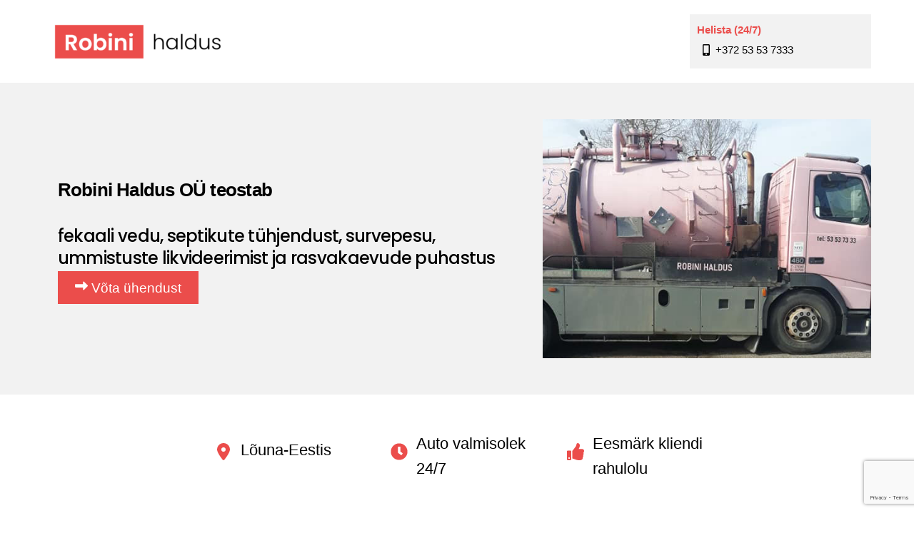

--- FILE ---
content_type: text/html; charset=utf-8
request_url: https://www.google.com/recaptcha/api2/anchor?ar=1&k=6LdTcTcpAAAAAELbpz26DaI14ZOgJzRPJ5WK44m_&co=aHR0cHM6Ly9yb2JpbmloYWxkdXMuZWU6NDQz&hl=en&v=9TiwnJFHeuIw_s0wSd3fiKfN&size=invisible&anchor-ms=20000&execute-ms=30000&cb=wiiddijd9gw4
body_size: 48111
content:
<!DOCTYPE HTML><html dir="ltr" lang="en"><head><meta http-equiv="Content-Type" content="text/html; charset=UTF-8">
<meta http-equiv="X-UA-Compatible" content="IE=edge">
<title>reCAPTCHA</title>
<style type="text/css">
/* cyrillic-ext */
@font-face {
  font-family: 'Roboto';
  font-style: normal;
  font-weight: 400;
  font-stretch: 100%;
  src: url(//fonts.gstatic.com/s/roboto/v48/KFO7CnqEu92Fr1ME7kSn66aGLdTylUAMa3GUBHMdazTgWw.woff2) format('woff2');
  unicode-range: U+0460-052F, U+1C80-1C8A, U+20B4, U+2DE0-2DFF, U+A640-A69F, U+FE2E-FE2F;
}
/* cyrillic */
@font-face {
  font-family: 'Roboto';
  font-style: normal;
  font-weight: 400;
  font-stretch: 100%;
  src: url(//fonts.gstatic.com/s/roboto/v48/KFO7CnqEu92Fr1ME7kSn66aGLdTylUAMa3iUBHMdazTgWw.woff2) format('woff2');
  unicode-range: U+0301, U+0400-045F, U+0490-0491, U+04B0-04B1, U+2116;
}
/* greek-ext */
@font-face {
  font-family: 'Roboto';
  font-style: normal;
  font-weight: 400;
  font-stretch: 100%;
  src: url(//fonts.gstatic.com/s/roboto/v48/KFO7CnqEu92Fr1ME7kSn66aGLdTylUAMa3CUBHMdazTgWw.woff2) format('woff2');
  unicode-range: U+1F00-1FFF;
}
/* greek */
@font-face {
  font-family: 'Roboto';
  font-style: normal;
  font-weight: 400;
  font-stretch: 100%;
  src: url(//fonts.gstatic.com/s/roboto/v48/KFO7CnqEu92Fr1ME7kSn66aGLdTylUAMa3-UBHMdazTgWw.woff2) format('woff2');
  unicode-range: U+0370-0377, U+037A-037F, U+0384-038A, U+038C, U+038E-03A1, U+03A3-03FF;
}
/* math */
@font-face {
  font-family: 'Roboto';
  font-style: normal;
  font-weight: 400;
  font-stretch: 100%;
  src: url(//fonts.gstatic.com/s/roboto/v48/KFO7CnqEu92Fr1ME7kSn66aGLdTylUAMawCUBHMdazTgWw.woff2) format('woff2');
  unicode-range: U+0302-0303, U+0305, U+0307-0308, U+0310, U+0312, U+0315, U+031A, U+0326-0327, U+032C, U+032F-0330, U+0332-0333, U+0338, U+033A, U+0346, U+034D, U+0391-03A1, U+03A3-03A9, U+03B1-03C9, U+03D1, U+03D5-03D6, U+03F0-03F1, U+03F4-03F5, U+2016-2017, U+2034-2038, U+203C, U+2040, U+2043, U+2047, U+2050, U+2057, U+205F, U+2070-2071, U+2074-208E, U+2090-209C, U+20D0-20DC, U+20E1, U+20E5-20EF, U+2100-2112, U+2114-2115, U+2117-2121, U+2123-214F, U+2190, U+2192, U+2194-21AE, U+21B0-21E5, U+21F1-21F2, U+21F4-2211, U+2213-2214, U+2216-22FF, U+2308-230B, U+2310, U+2319, U+231C-2321, U+2336-237A, U+237C, U+2395, U+239B-23B7, U+23D0, U+23DC-23E1, U+2474-2475, U+25AF, U+25B3, U+25B7, U+25BD, U+25C1, U+25CA, U+25CC, U+25FB, U+266D-266F, U+27C0-27FF, U+2900-2AFF, U+2B0E-2B11, U+2B30-2B4C, U+2BFE, U+3030, U+FF5B, U+FF5D, U+1D400-1D7FF, U+1EE00-1EEFF;
}
/* symbols */
@font-face {
  font-family: 'Roboto';
  font-style: normal;
  font-weight: 400;
  font-stretch: 100%;
  src: url(//fonts.gstatic.com/s/roboto/v48/KFO7CnqEu92Fr1ME7kSn66aGLdTylUAMaxKUBHMdazTgWw.woff2) format('woff2');
  unicode-range: U+0001-000C, U+000E-001F, U+007F-009F, U+20DD-20E0, U+20E2-20E4, U+2150-218F, U+2190, U+2192, U+2194-2199, U+21AF, U+21E6-21F0, U+21F3, U+2218-2219, U+2299, U+22C4-22C6, U+2300-243F, U+2440-244A, U+2460-24FF, U+25A0-27BF, U+2800-28FF, U+2921-2922, U+2981, U+29BF, U+29EB, U+2B00-2BFF, U+4DC0-4DFF, U+FFF9-FFFB, U+10140-1018E, U+10190-1019C, U+101A0, U+101D0-101FD, U+102E0-102FB, U+10E60-10E7E, U+1D2C0-1D2D3, U+1D2E0-1D37F, U+1F000-1F0FF, U+1F100-1F1AD, U+1F1E6-1F1FF, U+1F30D-1F30F, U+1F315, U+1F31C, U+1F31E, U+1F320-1F32C, U+1F336, U+1F378, U+1F37D, U+1F382, U+1F393-1F39F, U+1F3A7-1F3A8, U+1F3AC-1F3AF, U+1F3C2, U+1F3C4-1F3C6, U+1F3CA-1F3CE, U+1F3D4-1F3E0, U+1F3ED, U+1F3F1-1F3F3, U+1F3F5-1F3F7, U+1F408, U+1F415, U+1F41F, U+1F426, U+1F43F, U+1F441-1F442, U+1F444, U+1F446-1F449, U+1F44C-1F44E, U+1F453, U+1F46A, U+1F47D, U+1F4A3, U+1F4B0, U+1F4B3, U+1F4B9, U+1F4BB, U+1F4BF, U+1F4C8-1F4CB, U+1F4D6, U+1F4DA, U+1F4DF, U+1F4E3-1F4E6, U+1F4EA-1F4ED, U+1F4F7, U+1F4F9-1F4FB, U+1F4FD-1F4FE, U+1F503, U+1F507-1F50B, U+1F50D, U+1F512-1F513, U+1F53E-1F54A, U+1F54F-1F5FA, U+1F610, U+1F650-1F67F, U+1F687, U+1F68D, U+1F691, U+1F694, U+1F698, U+1F6AD, U+1F6B2, U+1F6B9-1F6BA, U+1F6BC, U+1F6C6-1F6CF, U+1F6D3-1F6D7, U+1F6E0-1F6EA, U+1F6F0-1F6F3, U+1F6F7-1F6FC, U+1F700-1F7FF, U+1F800-1F80B, U+1F810-1F847, U+1F850-1F859, U+1F860-1F887, U+1F890-1F8AD, U+1F8B0-1F8BB, U+1F8C0-1F8C1, U+1F900-1F90B, U+1F93B, U+1F946, U+1F984, U+1F996, U+1F9E9, U+1FA00-1FA6F, U+1FA70-1FA7C, U+1FA80-1FA89, U+1FA8F-1FAC6, U+1FACE-1FADC, U+1FADF-1FAE9, U+1FAF0-1FAF8, U+1FB00-1FBFF;
}
/* vietnamese */
@font-face {
  font-family: 'Roboto';
  font-style: normal;
  font-weight: 400;
  font-stretch: 100%;
  src: url(//fonts.gstatic.com/s/roboto/v48/KFO7CnqEu92Fr1ME7kSn66aGLdTylUAMa3OUBHMdazTgWw.woff2) format('woff2');
  unicode-range: U+0102-0103, U+0110-0111, U+0128-0129, U+0168-0169, U+01A0-01A1, U+01AF-01B0, U+0300-0301, U+0303-0304, U+0308-0309, U+0323, U+0329, U+1EA0-1EF9, U+20AB;
}
/* latin-ext */
@font-face {
  font-family: 'Roboto';
  font-style: normal;
  font-weight: 400;
  font-stretch: 100%;
  src: url(//fonts.gstatic.com/s/roboto/v48/KFO7CnqEu92Fr1ME7kSn66aGLdTylUAMa3KUBHMdazTgWw.woff2) format('woff2');
  unicode-range: U+0100-02BA, U+02BD-02C5, U+02C7-02CC, U+02CE-02D7, U+02DD-02FF, U+0304, U+0308, U+0329, U+1D00-1DBF, U+1E00-1E9F, U+1EF2-1EFF, U+2020, U+20A0-20AB, U+20AD-20C0, U+2113, U+2C60-2C7F, U+A720-A7FF;
}
/* latin */
@font-face {
  font-family: 'Roboto';
  font-style: normal;
  font-weight: 400;
  font-stretch: 100%;
  src: url(//fonts.gstatic.com/s/roboto/v48/KFO7CnqEu92Fr1ME7kSn66aGLdTylUAMa3yUBHMdazQ.woff2) format('woff2');
  unicode-range: U+0000-00FF, U+0131, U+0152-0153, U+02BB-02BC, U+02C6, U+02DA, U+02DC, U+0304, U+0308, U+0329, U+2000-206F, U+20AC, U+2122, U+2191, U+2193, U+2212, U+2215, U+FEFF, U+FFFD;
}
/* cyrillic-ext */
@font-face {
  font-family: 'Roboto';
  font-style: normal;
  font-weight: 500;
  font-stretch: 100%;
  src: url(//fonts.gstatic.com/s/roboto/v48/KFO7CnqEu92Fr1ME7kSn66aGLdTylUAMa3GUBHMdazTgWw.woff2) format('woff2');
  unicode-range: U+0460-052F, U+1C80-1C8A, U+20B4, U+2DE0-2DFF, U+A640-A69F, U+FE2E-FE2F;
}
/* cyrillic */
@font-face {
  font-family: 'Roboto';
  font-style: normal;
  font-weight: 500;
  font-stretch: 100%;
  src: url(//fonts.gstatic.com/s/roboto/v48/KFO7CnqEu92Fr1ME7kSn66aGLdTylUAMa3iUBHMdazTgWw.woff2) format('woff2');
  unicode-range: U+0301, U+0400-045F, U+0490-0491, U+04B0-04B1, U+2116;
}
/* greek-ext */
@font-face {
  font-family: 'Roboto';
  font-style: normal;
  font-weight: 500;
  font-stretch: 100%;
  src: url(//fonts.gstatic.com/s/roboto/v48/KFO7CnqEu92Fr1ME7kSn66aGLdTylUAMa3CUBHMdazTgWw.woff2) format('woff2');
  unicode-range: U+1F00-1FFF;
}
/* greek */
@font-face {
  font-family: 'Roboto';
  font-style: normal;
  font-weight: 500;
  font-stretch: 100%;
  src: url(//fonts.gstatic.com/s/roboto/v48/KFO7CnqEu92Fr1ME7kSn66aGLdTylUAMa3-UBHMdazTgWw.woff2) format('woff2');
  unicode-range: U+0370-0377, U+037A-037F, U+0384-038A, U+038C, U+038E-03A1, U+03A3-03FF;
}
/* math */
@font-face {
  font-family: 'Roboto';
  font-style: normal;
  font-weight: 500;
  font-stretch: 100%;
  src: url(//fonts.gstatic.com/s/roboto/v48/KFO7CnqEu92Fr1ME7kSn66aGLdTylUAMawCUBHMdazTgWw.woff2) format('woff2');
  unicode-range: U+0302-0303, U+0305, U+0307-0308, U+0310, U+0312, U+0315, U+031A, U+0326-0327, U+032C, U+032F-0330, U+0332-0333, U+0338, U+033A, U+0346, U+034D, U+0391-03A1, U+03A3-03A9, U+03B1-03C9, U+03D1, U+03D5-03D6, U+03F0-03F1, U+03F4-03F5, U+2016-2017, U+2034-2038, U+203C, U+2040, U+2043, U+2047, U+2050, U+2057, U+205F, U+2070-2071, U+2074-208E, U+2090-209C, U+20D0-20DC, U+20E1, U+20E5-20EF, U+2100-2112, U+2114-2115, U+2117-2121, U+2123-214F, U+2190, U+2192, U+2194-21AE, U+21B0-21E5, U+21F1-21F2, U+21F4-2211, U+2213-2214, U+2216-22FF, U+2308-230B, U+2310, U+2319, U+231C-2321, U+2336-237A, U+237C, U+2395, U+239B-23B7, U+23D0, U+23DC-23E1, U+2474-2475, U+25AF, U+25B3, U+25B7, U+25BD, U+25C1, U+25CA, U+25CC, U+25FB, U+266D-266F, U+27C0-27FF, U+2900-2AFF, U+2B0E-2B11, U+2B30-2B4C, U+2BFE, U+3030, U+FF5B, U+FF5D, U+1D400-1D7FF, U+1EE00-1EEFF;
}
/* symbols */
@font-face {
  font-family: 'Roboto';
  font-style: normal;
  font-weight: 500;
  font-stretch: 100%;
  src: url(//fonts.gstatic.com/s/roboto/v48/KFO7CnqEu92Fr1ME7kSn66aGLdTylUAMaxKUBHMdazTgWw.woff2) format('woff2');
  unicode-range: U+0001-000C, U+000E-001F, U+007F-009F, U+20DD-20E0, U+20E2-20E4, U+2150-218F, U+2190, U+2192, U+2194-2199, U+21AF, U+21E6-21F0, U+21F3, U+2218-2219, U+2299, U+22C4-22C6, U+2300-243F, U+2440-244A, U+2460-24FF, U+25A0-27BF, U+2800-28FF, U+2921-2922, U+2981, U+29BF, U+29EB, U+2B00-2BFF, U+4DC0-4DFF, U+FFF9-FFFB, U+10140-1018E, U+10190-1019C, U+101A0, U+101D0-101FD, U+102E0-102FB, U+10E60-10E7E, U+1D2C0-1D2D3, U+1D2E0-1D37F, U+1F000-1F0FF, U+1F100-1F1AD, U+1F1E6-1F1FF, U+1F30D-1F30F, U+1F315, U+1F31C, U+1F31E, U+1F320-1F32C, U+1F336, U+1F378, U+1F37D, U+1F382, U+1F393-1F39F, U+1F3A7-1F3A8, U+1F3AC-1F3AF, U+1F3C2, U+1F3C4-1F3C6, U+1F3CA-1F3CE, U+1F3D4-1F3E0, U+1F3ED, U+1F3F1-1F3F3, U+1F3F5-1F3F7, U+1F408, U+1F415, U+1F41F, U+1F426, U+1F43F, U+1F441-1F442, U+1F444, U+1F446-1F449, U+1F44C-1F44E, U+1F453, U+1F46A, U+1F47D, U+1F4A3, U+1F4B0, U+1F4B3, U+1F4B9, U+1F4BB, U+1F4BF, U+1F4C8-1F4CB, U+1F4D6, U+1F4DA, U+1F4DF, U+1F4E3-1F4E6, U+1F4EA-1F4ED, U+1F4F7, U+1F4F9-1F4FB, U+1F4FD-1F4FE, U+1F503, U+1F507-1F50B, U+1F50D, U+1F512-1F513, U+1F53E-1F54A, U+1F54F-1F5FA, U+1F610, U+1F650-1F67F, U+1F687, U+1F68D, U+1F691, U+1F694, U+1F698, U+1F6AD, U+1F6B2, U+1F6B9-1F6BA, U+1F6BC, U+1F6C6-1F6CF, U+1F6D3-1F6D7, U+1F6E0-1F6EA, U+1F6F0-1F6F3, U+1F6F7-1F6FC, U+1F700-1F7FF, U+1F800-1F80B, U+1F810-1F847, U+1F850-1F859, U+1F860-1F887, U+1F890-1F8AD, U+1F8B0-1F8BB, U+1F8C0-1F8C1, U+1F900-1F90B, U+1F93B, U+1F946, U+1F984, U+1F996, U+1F9E9, U+1FA00-1FA6F, U+1FA70-1FA7C, U+1FA80-1FA89, U+1FA8F-1FAC6, U+1FACE-1FADC, U+1FADF-1FAE9, U+1FAF0-1FAF8, U+1FB00-1FBFF;
}
/* vietnamese */
@font-face {
  font-family: 'Roboto';
  font-style: normal;
  font-weight: 500;
  font-stretch: 100%;
  src: url(//fonts.gstatic.com/s/roboto/v48/KFO7CnqEu92Fr1ME7kSn66aGLdTylUAMa3OUBHMdazTgWw.woff2) format('woff2');
  unicode-range: U+0102-0103, U+0110-0111, U+0128-0129, U+0168-0169, U+01A0-01A1, U+01AF-01B0, U+0300-0301, U+0303-0304, U+0308-0309, U+0323, U+0329, U+1EA0-1EF9, U+20AB;
}
/* latin-ext */
@font-face {
  font-family: 'Roboto';
  font-style: normal;
  font-weight: 500;
  font-stretch: 100%;
  src: url(//fonts.gstatic.com/s/roboto/v48/KFO7CnqEu92Fr1ME7kSn66aGLdTylUAMa3KUBHMdazTgWw.woff2) format('woff2');
  unicode-range: U+0100-02BA, U+02BD-02C5, U+02C7-02CC, U+02CE-02D7, U+02DD-02FF, U+0304, U+0308, U+0329, U+1D00-1DBF, U+1E00-1E9F, U+1EF2-1EFF, U+2020, U+20A0-20AB, U+20AD-20C0, U+2113, U+2C60-2C7F, U+A720-A7FF;
}
/* latin */
@font-face {
  font-family: 'Roboto';
  font-style: normal;
  font-weight: 500;
  font-stretch: 100%;
  src: url(//fonts.gstatic.com/s/roboto/v48/KFO7CnqEu92Fr1ME7kSn66aGLdTylUAMa3yUBHMdazQ.woff2) format('woff2');
  unicode-range: U+0000-00FF, U+0131, U+0152-0153, U+02BB-02BC, U+02C6, U+02DA, U+02DC, U+0304, U+0308, U+0329, U+2000-206F, U+20AC, U+2122, U+2191, U+2193, U+2212, U+2215, U+FEFF, U+FFFD;
}
/* cyrillic-ext */
@font-face {
  font-family: 'Roboto';
  font-style: normal;
  font-weight: 900;
  font-stretch: 100%;
  src: url(//fonts.gstatic.com/s/roboto/v48/KFO7CnqEu92Fr1ME7kSn66aGLdTylUAMa3GUBHMdazTgWw.woff2) format('woff2');
  unicode-range: U+0460-052F, U+1C80-1C8A, U+20B4, U+2DE0-2DFF, U+A640-A69F, U+FE2E-FE2F;
}
/* cyrillic */
@font-face {
  font-family: 'Roboto';
  font-style: normal;
  font-weight: 900;
  font-stretch: 100%;
  src: url(//fonts.gstatic.com/s/roboto/v48/KFO7CnqEu92Fr1ME7kSn66aGLdTylUAMa3iUBHMdazTgWw.woff2) format('woff2');
  unicode-range: U+0301, U+0400-045F, U+0490-0491, U+04B0-04B1, U+2116;
}
/* greek-ext */
@font-face {
  font-family: 'Roboto';
  font-style: normal;
  font-weight: 900;
  font-stretch: 100%;
  src: url(//fonts.gstatic.com/s/roboto/v48/KFO7CnqEu92Fr1ME7kSn66aGLdTylUAMa3CUBHMdazTgWw.woff2) format('woff2');
  unicode-range: U+1F00-1FFF;
}
/* greek */
@font-face {
  font-family: 'Roboto';
  font-style: normal;
  font-weight: 900;
  font-stretch: 100%;
  src: url(//fonts.gstatic.com/s/roboto/v48/KFO7CnqEu92Fr1ME7kSn66aGLdTylUAMa3-UBHMdazTgWw.woff2) format('woff2');
  unicode-range: U+0370-0377, U+037A-037F, U+0384-038A, U+038C, U+038E-03A1, U+03A3-03FF;
}
/* math */
@font-face {
  font-family: 'Roboto';
  font-style: normal;
  font-weight: 900;
  font-stretch: 100%;
  src: url(//fonts.gstatic.com/s/roboto/v48/KFO7CnqEu92Fr1ME7kSn66aGLdTylUAMawCUBHMdazTgWw.woff2) format('woff2');
  unicode-range: U+0302-0303, U+0305, U+0307-0308, U+0310, U+0312, U+0315, U+031A, U+0326-0327, U+032C, U+032F-0330, U+0332-0333, U+0338, U+033A, U+0346, U+034D, U+0391-03A1, U+03A3-03A9, U+03B1-03C9, U+03D1, U+03D5-03D6, U+03F0-03F1, U+03F4-03F5, U+2016-2017, U+2034-2038, U+203C, U+2040, U+2043, U+2047, U+2050, U+2057, U+205F, U+2070-2071, U+2074-208E, U+2090-209C, U+20D0-20DC, U+20E1, U+20E5-20EF, U+2100-2112, U+2114-2115, U+2117-2121, U+2123-214F, U+2190, U+2192, U+2194-21AE, U+21B0-21E5, U+21F1-21F2, U+21F4-2211, U+2213-2214, U+2216-22FF, U+2308-230B, U+2310, U+2319, U+231C-2321, U+2336-237A, U+237C, U+2395, U+239B-23B7, U+23D0, U+23DC-23E1, U+2474-2475, U+25AF, U+25B3, U+25B7, U+25BD, U+25C1, U+25CA, U+25CC, U+25FB, U+266D-266F, U+27C0-27FF, U+2900-2AFF, U+2B0E-2B11, U+2B30-2B4C, U+2BFE, U+3030, U+FF5B, U+FF5D, U+1D400-1D7FF, U+1EE00-1EEFF;
}
/* symbols */
@font-face {
  font-family: 'Roboto';
  font-style: normal;
  font-weight: 900;
  font-stretch: 100%;
  src: url(//fonts.gstatic.com/s/roboto/v48/KFO7CnqEu92Fr1ME7kSn66aGLdTylUAMaxKUBHMdazTgWw.woff2) format('woff2');
  unicode-range: U+0001-000C, U+000E-001F, U+007F-009F, U+20DD-20E0, U+20E2-20E4, U+2150-218F, U+2190, U+2192, U+2194-2199, U+21AF, U+21E6-21F0, U+21F3, U+2218-2219, U+2299, U+22C4-22C6, U+2300-243F, U+2440-244A, U+2460-24FF, U+25A0-27BF, U+2800-28FF, U+2921-2922, U+2981, U+29BF, U+29EB, U+2B00-2BFF, U+4DC0-4DFF, U+FFF9-FFFB, U+10140-1018E, U+10190-1019C, U+101A0, U+101D0-101FD, U+102E0-102FB, U+10E60-10E7E, U+1D2C0-1D2D3, U+1D2E0-1D37F, U+1F000-1F0FF, U+1F100-1F1AD, U+1F1E6-1F1FF, U+1F30D-1F30F, U+1F315, U+1F31C, U+1F31E, U+1F320-1F32C, U+1F336, U+1F378, U+1F37D, U+1F382, U+1F393-1F39F, U+1F3A7-1F3A8, U+1F3AC-1F3AF, U+1F3C2, U+1F3C4-1F3C6, U+1F3CA-1F3CE, U+1F3D4-1F3E0, U+1F3ED, U+1F3F1-1F3F3, U+1F3F5-1F3F7, U+1F408, U+1F415, U+1F41F, U+1F426, U+1F43F, U+1F441-1F442, U+1F444, U+1F446-1F449, U+1F44C-1F44E, U+1F453, U+1F46A, U+1F47D, U+1F4A3, U+1F4B0, U+1F4B3, U+1F4B9, U+1F4BB, U+1F4BF, U+1F4C8-1F4CB, U+1F4D6, U+1F4DA, U+1F4DF, U+1F4E3-1F4E6, U+1F4EA-1F4ED, U+1F4F7, U+1F4F9-1F4FB, U+1F4FD-1F4FE, U+1F503, U+1F507-1F50B, U+1F50D, U+1F512-1F513, U+1F53E-1F54A, U+1F54F-1F5FA, U+1F610, U+1F650-1F67F, U+1F687, U+1F68D, U+1F691, U+1F694, U+1F698, U+1F6AD, U+1F6B2, U+1F6B9-1F6BA, U+1F6BC, U+1F6C6-1F6CF, U+1F6D3-1F6D7, U+1F6E0-1F6EA, U+1F6F0-1F6F3, U+1F6F7-1F6FC, U+1F700-1F7FF, U+1F800-1F80B, U+1F810-1F847, U+1F850-1F859, U+1F860-1F887, U+1F890-1F8AD, U+1F8B0-1F8BB, U+1F8C0-1F8C1, U+1F900-1F90B, U+1F93B, U+1F946, U+1F984, U+1F996, U+1F9E9, U+1FA00-1FA6F, U+1FA70-1FA7C, U+1FA80-1FA89, U+1FA8F-1FAC6, U+1FACE-1FADC, U+1FADF-1FAE9, U+1FAF0-1FAF8, U+1FB00-1FBFF;
}
/* vietnamese */
@font-face {
  font-family: 'Roboto';
  font-style: normal;
  font-weight: 900;
  font-stretch: 100%;
  src: url(//fonts.gstatic.com/s/roboto/v48/KFO7CnqEu92Fr1ME7kSn66aGLdTylUAMa3OUBHMdazTgWw.woff2) format('woff2');
  unicode-range: U+0102-0103, U+0110-0111, U+0128-0129, U+0168-0169, U+01A0-01A1, U+01AF-01B0, U+0300-0301, U+0303-0304, U+0308-0309, U+0323, U+0329, U+1EA0-1EF9, U+20AB;
}
/* latin-ext */
@font-face {
  font-family: 'Roboto';
  font-style: normal;
  font-weight: 900;
  font-stretch: 100%;
  src: url(//fonts.gstatic.com/s/roboto/v48/KFO7CnqEu92Fr1ME7kSn66aGLdTylUAMa3KUBHMdazTgWw.woff2) format('woff2');
  unicode-range: U+0100-02BA, U+02BD-02C5, U+02C7-02CC, U+02CE-02D7, U+02DD-02FF, U+0304, U+0308, U+0329, U+1D00-1DBF, U+1E00-1E9F, U+1EF2-1EFF, U+2020, U+20A0-20AB, U+20AD-20C0, U+2113, U+2C60-2C7F, U+A720-A7FF;
}
/* latin */
@font-face {
  font-family: 'Roboto';
  font-style: normal;
  font-weight: 900;
  font-stretch: 100%;
  src: url(//fonts.gstatic.com/s/roboto/v48/KFO7CnqEu92Fr1ME7kSn66aGLdTylUAMa3yUBHMdazQ.woff2) format('woff2');
  unicode-range: U+0000-00FF, U+0131, U+0152-0153, U+02BB-02BC, U+02C6, U+02DA, U+02DC, U+0304, U+0308, U+0329, U+2000-206F, U+20AC, U+2122, U+2191, U+2193, U+2212, U+2215, U+FEFF, U+FFFD;
}

</style>
<link rel="stylesheet" type="text/css" href="https://www.gstatic.com/recaptcha/releases/9TiwnJFHeuIw_s0wSd3fiKfN/styles__ltr.css">
<script nonce="_mXQFmAWDiHWxYT6rW2k4Q" type="text/javascript">window['__recaptcha_api'] = 'https://www.google.com/recaptcha/api2/';</script>
<script type="text/javascript" src="https://www.gstatic.com/recaptcha/releases/9TiwnJFHeuIw_s0wSd3fiKfN/recaptcha__en.js" nonce="_mXQFmAWDiHWxYT6rW2k4Q">
      
    </script></head>
<body><div id="rc-anchor-alert" class="rc-anchor-alert"></div>
<input type="hidden" id="recaptcha-token" value="[base64]">
<script type="text/javascript" nonce="_mXQFmAWDiHWxYT6rW2k4Q">
      recaptcha.anchor.Main.init("[\x22ainput\x22,[\x22bgdata\x22,\x22\x22,\[base64]/[base64]/[base64]/KE4oMTI0LHYsdi5HKSxMWihsLHYpKTpOKDEyNCx2LGwpLFYpLHYpLFQpKSxGKDE3MSx2KX0scjc9ZnVuY3Rpb24obCl7cmV0dXJuIGx9LEM9ZnVuY3Rpb24obCxWLHYpe04odixsLFYpLFZbYWtdPTI3OTZ9LG49ZnVuY3Rpb24obCxWKXtWLlg9KChWLlg/[base64]/[base64]/[base64]/[base64]/[base64]/[base64]/[base64]/[base64]/[base64]/[base64]/[base64]\\u003d\x22,\[base64]\\u003d\\u003d\x22,\x22wobDisKvw6QAw7vCm8KRWsOnScOjAsOCDzwYwpgHw7VyLcOBwosTXBvDjMKcLsKOaTTChcO8wpzDtArCrcK4w7ATwoo0wqEow4bCsxo7PsKpS31iDsK0w7xqESg/woPCiynCiSVBw5rDsFfDvXTCglNVw5kBwrzDs11FNm7Dq1fCgcK5w4lxw6NlOsKOw5TDl03Dv8ONwo9Vw5fDk8Orw4vCjj7DvsKNw78ERcOXfDPCo8OEw4dnYlxZw5gLQMOLwp7CqEXDu8OMw5PCtDzCpMO0fFLDsWDCni/CqxpVFMKJacKXWsKUXMK+w7J0QsKMX1Fuwo5oI8KOw6bDigkMFEtheXosw5TDsMK8w5YueMOXPg8aSAxgcsKKGUtSJS9dBQBRwpQ+T8ONw7cgwp/CpcONwqxbTz5FHcKew5h1wpTDpcO2TcOPU8Olw5/Cr8KdP1gNwpnCp8KCBcKKd8KqwpXCiMOaw4pcc2swTsOyRRt7L0Qjw4fCoMKreHhTVnNCIcK9wpxGw7l8w5YIwpw/[base64]/RcK3w4AjwoRcwojCvMKBGmtJISZzwoPDhMKxw5YcwobCikjCgBERKFrCisKmXgDDt8KtBlzDu8K4e0vDkQ3DjsOWBRnClxnDpMK3wq1ufMOZPE9pw4N3wovCjcKRw5x2Czocw6HDrsKwGcOVwprDr8Ocw7t3wpYFLRRPGB/DjsKYZXjDj8O7wqLCmGrCmwPCuMKiAcKrw5FWwpTCk2h7DgYWw7zCpQnDmMKkw5jCtnQCwrwhw6FKVMO8wpbDvMO4I8Kjwp1cw6Viw5AFV1d0OSfCjl7DoGLDt8O1J8KvGSYFw4h3OMOhWxdVw4PDo8KESFHCk8KXF11/VsKSd8OYKkHDiUkIw4hPCGzDhycOCWTCncKMDMOVw7jDnEsgw78Cw4EcwoPDtyMLwrnDsMO7w7BOwrrDs8KQw48vSMOMwqDDgiEXU8KsLMOrOikPw7JUfyHDlcKJWMKPw7Mla8KTVUfDn1DCpcK0wp/CgcKwwpt1PMKidcKfwpDDusKXw4l+w5PDgBbCtcKswpIGUityPA4HwqzCkcKZZcO/WsKxNRHCqTzCpsK7w5wVwps5H8OsWyRbw7nChMKgUmhKUyPClcKbK0PDh0BwWcOgEsKMfxstwqTDpcOfwrnDqCccVMOAw5/CnsKcw5wmw4xkw55LwqHDg8O2WsO8NMOjwqdPwqsaOMKcFkAvw5DCmBM5wq/CgBolwp3Dsk3CkHMaw5jCv8O/wrt8EQHDvMOkwoUHG8O3VcK8w74eH8KaOhIscUXDkcKla8OoEsOPGSZ1c8K8FcK0THZWBDfCtcOkw79YbMOsbHImNEJ7w57CncOvBUfCgwLDuwPDtAnCmcO2wqoaI8Ozwq/[base64]/[base64]/[base64]/DgFBRw4fCiAMUw5HDnsKEw7zDoBvCjcO6w6tiwrbDq1jCh8K7BT4Pw7DDpg3DjsKsUMKmYcOGFxzCmUBHTsK4TMOJPRbCkcOgw4FEFVTDiGgQV8KXwr7DjMKxD8OGEsOGC8Kcw4DCjW/DpDzDk8KgUsKnwqRFwrHDtDhdW1XDjxvCmlB5aXlIwqrDv3HCs8OJPj/Cs8KFbsK3Q8KKV0nCs8KmwqTDi8KgJSzCqknDllc4w6jCj8Kqw5bCtcKRwqxWQy7CgMKQwp1bDMOhwr/DpBzDpsOLwrrDgWRhYcOuwqMFCMKowojCuFJnNnrDmXASw5LDssKywoMgdDzCsA9Qw4TCkVgvHW3DjkxoS8OBwodrI8OJRRJfw63CusKQw4XDi8OHw5PDg3rCisOXwozCkxHDocOzw5zDncKww4VWSyLDisKOwqLDgMKYOkpkHG/DlsOYw48bccOafMO+w7drScKIw7VZwrLCisOSw7rDh8KewrfCg1jDjDzDtATDgsOjdsKUb8OpK8OwwrfDmcOVCFjCqWVLwrc4wo4xw7TCk8K/woVawqbCs18ycWYNw6Yqw4bDtgvDpXJ1wprClj1eE1/DqE1QwoHCjRDDtsK2HEt5NcODw4PCl8K+w7IbOMKlw6jCtT/DoiPDuEdgw5tAaVJ4wppqwrM1w5UsF8KrYD7Dg8OZRTzDlynCnADDocKmYCU9w7zCgcO2ShLDs8KpbsKwwoQ2XcOYw483aztTVxdGwq3Dp8O3W8KJwrnDlsOgXcKdw7QOB8OfD1LCj0rDnEjCusK0wrzChTIawq9bNcKSLMKoPMKdGsObfynDm8OzwphlEgzDjz55w7/CrBt7w5FvUHhUw7QGwoZdwq/[base64]/MgbDo8KoD8KvTcKsI2zCpcONwq3DqXM+aH7DlcKUfcKPwpUAfG3DslRPw4LCpBDDtiLDk8KPYcKVRFbDsBXCgjvDhsOvw4jCg8OJwqHCrgUvwpDCqsK1cMOcwot5YMK6eMKTw68PGcKMwqdiYMK/w7LCkS8VJxvCtsOFbjV2w7JWw4HCjMK8PMKMwrNpw4fCucOlI3UtIsKAJsOGwofCuF/CpcKMw7HCssO3Z8O9wozDg8K8HyfCucKfKsONwoxdFhIEHsOSw5N9P8O7wo3CoAvDgsKQXlbDm3PDucKiBMKyw6TDucK3w4ocw5Mgw60uw4cUwpXDmmcWw7DDgcOCZGVJw51vwoJgw68ow74GI8KGwpjCo2B0H8KLBsO/[base64]/wo7CgFcdw7DChG9ACsKyZy3CisKHw63DjcK/XF4yTMKIfyvDqj1xwp/DgsKUb8Obwo/Dpx3Cv0/[base64]/ChcONc8K/XcK+w7MrWgPDv0AfdcOjw6FTw6HCtcOHEMK7wqrDgntYeUbDoMKBw7TCmRfDn8OjS8OJNMOFaW/Dr8Ozwq7DgMOSw5jDjMKILirDgTZ9wrwiUcOiPsO0alzCoDEnYywMwpnCv3IqSDVKeMKJI8KMwrk5wp5Je8KtIhDDtETDrcK4QHXDnB5LMsKpwr3CgVLDlcKvwrljdzvCpsORwp7DlnwCw7/DqHDDoMO9w7TClAXDh0rDsMKvw71eJcOEPsKdw4BtHFbDhUgxN8KowrUowr/DgnvDjh3DgsOxw4bCiW/ClsKgw57Dh8KoTjxnCsKYwrLCn8O5UjDCnEnDpMKne1/CncKHeMOcwp7Dv3vDnsOUw6/Cogxkw6caw7vCiMK6wrjCq3BNJDTDi0DDiMKmPcOXNQVaMjc0dMKqwqhVwqHCr3QMw4hTwoBmGnFRwqAFMAPCo0LDmiduwqtJw5DDvsK8Z8KfAhxKwpbDqcKXGyRiw7sEw6ZaJAnDucOlw7MsbcOBwqHDtTxgF8OEwo/Du0lxwr1sDMOkUXTCl3nClsOvw5kZw5/DssK+wqnCkcOkd2zDrMKywq4ZGsOsw6HDtC0hwr4sFR1/wopkw5fCn8OQdgBlw4Byw77CnsK/G8KHwo9lw5F5XsK3wqwHw4DDrhxdOStawpMkw7nDhcK4wqjClkx3wrFHw6nDqE3CvcOdwrc2d8OiORPCo2kuUn/Dv8OXJMK0w7lhWnHDkTgIcMOrw6rCucKLw5nCgcK1wofCpMOfBhzCpsKNWcKwworChAdnLcO2w4rCgcKPw77CoUvCpcOAPgRSbsOlP8KEUH11UMOqeRnCjcKgUQEnw7hcZGkkw5zDmsOyw4TCscKfSTkcw6Etwphgw7/DlS1ywq06wqjCusOTecKow5XCkUPCvMKxFzEjVsKlw5fCj1YIRxrCh2bDkWEXwozDhcKfeRTDpxg3F8OrwqPDvG/[base64]/[base64]/wq/[base64]/[base64]/ChBc4wpJ3w73Cp8KDwqhFS1PCnmB8w5FbwprDssKgeHAxwqrCkkgaGwlQw5jDgsKhM8Osw43Cp8OAw6nDqMK/woIGwpxNM1okQMOOwrzCogAjw7nCt8K4e8KvwpnDjcKCwojCscOTwrHDp8O2wpbClyDCj3TDrsK4w5x/QMOew4UjayTCjhE5Nk7DscOva8OJb8Ojw5LClBFIacOscTfDmMOvRMOcwqs0wqF0wowkJcKPw5sMRMOPVGh6w6h4wqbDpnvDsxwrFVfCuUPDk29Xw6Q/wq3CimQ6wqLDi8KqwoUCEhrDinXDrMOyD3rDj8OXwoQrP8OcwrrDoiYhw500wrzCq8Olw6gbw4RheUjCsBAgw6VGwpjDrMKACn3CjkELGHzDvcOrwqAsw7nDggXDlMO1w6vCpMKGJwMQwq1Bw6czH8O/UMKqw6XCiMOYwpDCvcO4w6cMcG3CuFcVKnJmw4BmAMK1wqBIw6piwqfDosOuQsO5Bi7Csn3DgGTCgMOMaUw8w7vChsOldU7DmHM+w6/Dq8KXw5zDkQo1w6M3XV7Cj8O9w4REwp9Ww5kgwoLCqGjDhcOZJXvDhUwLRwPCjcKuwqrCjcKiXghPw4rDjsKuw6BCw7xAw6tZYWTDjkfDuMOTwovDiMKmwqsdw67DgxjCvyxZwqbCgcKpBxxAwppFw4DCq0wzKsOoXcOvdsONbsOkwqjDrXnDqsOtw5/DqFQSPMKMJMO5EHbDlARSfsKeS8KOwrjDgGQmSyTDj8Kvwo/DrMK2wpwyJAPDiifCqnMnB3JLwocPGMOdwq/Dl8KUwpjCkMOiw6DCssKdF8KMw7YyAsKAIlM+YkLDpcOlw5o+wqAowo41R8OMwrHDjEtkwo89e1l8wpppwoViLsKGRsOAw67Cl8Ohw79Rw7zCrsO+wrrDlsO7HTDDsC3CqA1tLxBUPGvCg8O4b8KYU8KkAsObMcOof8KjAMObw6vDsQYCY8KZVUMIwqLClR/[base64]/w5vCihobw4JUwrbDsyhqw7V+wrLDqDbDmkTCtsOzw4vCn8KIacOawqnDilA/wrknwqB4wpJMYcOrw7FmMGUpJwTDkWfCkcOHw5bCmQPDnMK/[base64]/Dq1zChcKfwrzDrMK3QGfCrMKYwp4QwqvCjcO8w6sKe8K1UcO2wrzCj8O7wpp5w50ZDcKdwpjCrcKAKcKww7duMMK9wp5JXjXDsznCtMORSMOJNcOLwq7DjkMBYsO6DMO7wp1QwoNmw4VQwoBkIsOvJU/CsV9jw5sdHGRlFUfCicKswpcTa8OHw6vDq8OUw6lmWDkEO8Ojw6xOwoVbLwwpQV3DhsKZGnrDscOiw7EtMx3CkcKbwqzDu23Dv0PDo8OcWE/[base64]/CoMK5w4gGw6MkwowxMMOvwrJ/wp4/w4nCjVxUC8O2w74kw5p/wr7CoEtvL3DCs8KvchNKw4HCt8ORwojCiG3DgcOBL3whOklowowkwoDDgjPCm2xKwp5He1LCq8K5R8OmJMKkwpTCrcKxwqXChSXDtGQKw6TDgMKVw7hSRcK9HnDChcOAX1DDlzlzw7R0wr51DCvDpiplwqDCu8Opwqduw5N5wqPDsH8yXMKYwp5/wp18wrJjb3fCjVXDkTxBw73Co8Kzw6zCojsmwoxzcCvCkxTCm8OOQsOawqXDsArCvMOkwr8lwp0RwrRiVVvCu1UjCMOKwpUdUUTDtsKgwrtRw7AsIcO3dcK/JAJPwrETw7hPw6VXw4pSw5Mcw7DDsMKUTsOYdcOwwrdJY8KLYsK9wrBfwqXCoMOuw5jDo0bDncK8aQw+LcKvw47Dk8KCBMOaw6/DjAQ2w6RTw51mwp3CpmHDj8OSe8OVQcK+ccObDsOFEsOdw6LCrXLDo8KQw4PCu0/ChGLCjQrCsjfDksO1wo9PNMOhEcKTO8Kjw4N0w6dzw4EKw4Rxw5M6woooKHFeE8K0w6cIw4DCgSQcPxIow4HCoUQjw6cdw7AXwrrCicOsw5HCiwhHw5kMOcOyJMKlVsKSRMO/QU/Ci1FPSC4PwoHCoMOOJMOBKFfClMKsHMOGwrFtwoXChSrCmMOnwqnCqk/Cp8KfwrjCg17DnjXCu8Oowo/[base64]/Cm8Obw5/DhGFUJm7Cg8O/ecO1wotZGMK4w5XDlMKgwrLCjcKswp3CsRjCmcKqYMKyA8K7A8ORwo4LScOUwrsjwqh+w6UUSknChsKdWcKDOyHDgMKAw5rCm1QVwoQBLH0swr/[base64]/DrsK3J8OZWT/DjXV8ATg0Qk5VwojCrcO0PcKnF8OWw5bDjhjCmiDCuiB/wrtFwrXDgDpHYhhybsKnX0BOwonDkXfCqsOww7xyw4jDmMKRw6HDicKBw5UWwofCt1gIw4bCnsKsw6XCv8O3w7zDvjgKwohdw7rDl8KPwr/Dl0LCtMO8w6xcCAAYG1TDildPYDnDswTDqyxld8KQwo/[base64]/[base64]/ChY8w7xDw6XCoMK5EUrDrkPDuMOGORLCgirCvsOpwq9hw5LDg8KuLz/DmxRsbT/Ds8O9wqnDkcObwp1ZTcO/ZsKTw55pATUCdMOJwpkCw556O1EQGB8se8O9w7MYRAwMZ33CpsOlKsOpwovDiBzDq8K/XzzChRHCilIDccOwwr0gw7XCucK6w5h3w7xyw6EUDSIRC3gSHGnCsMKkSsKTXTMUJMOWwoYTasOdwoZSacKhJwxTwpNUIcOZwpHCgsOTGwwowohAwrDCpj/[base64]/w4hODxDCkh9uwqJ3wrsdEcOGw4PDu28LRsOCw6wowr7DjB/CnsObEsKgAsOVDVnDnhzCuMOkw5/[base64]/[base64]/[base64]/Cg2XDssKlQcKowqbDpGvDsEnCtU3CvWt5J8Kdw77CtCsAwqYbw6PCmGpfAV4MNjtbwozDkTDDoMOjdAvDpMOIAjQhwqU7wrwqwoplwrPDrlQ2w73Dgj3CpMOPJknCjC0MwpDCrBUiNB7CnGYeKsOmNVDCuFxxw5/Dr8Klwp0BQQjCiUE/Z8K5CcOfw5LDmATCinXDucOBC8K5w6DCmsONw7tSAQXDlMO5X8Kzw7ECMcOPw6xhwq3Co8KuZ8Kiw5ctw5kDTcOgKUDCkcO4wqBNw7LCmMKkw5TDuMO1Cg3DrcKIJBPCtF7CsRbCr8Kjw6gJf8OuVUNkKg5DO2Qbw6bCki0uw5fDsj3DicO/wqQgw5HDsV47J0PDhG06C2PDty4ow7JfWgPCt8Oiw6jCvWlqwrduw6LDtMOdwpjCj1/[base64]/w6gXw53CqMOib8OPwq0uMcK8w7h4HsOIw5wWMzLChhnDuyDCn8OOSsO2w6bDiChTw6Esw75qwrl5w7V8w7pnwoYHwqjDtjPCjCHCuAXCgF96wp5+RMKQwodnLB5lOjYew69uwrE3woPCumZ5dsKdXMK1dcOZw4/Dh1QQDcK2wofCuMKkw5fCmcOowo7Dil1Fw4AkMjLCv8Ktw4B/PcKYBmNGwqgHT8KlworClDhKwpbDvDjCg8Oqw6scSxHCgsOkwo8CaA/DosOyXcOCdcO/w74lwrQ1ITzCgsOWKMOME8O0EHPDsnUUw6fCqcOGOxrCqiDCrhhewrHCsC8RAsOKYMOXwqTCvmczw5fDpx7DryLCjXvDrXLCnTXDhMKPwrUsWMKzWljDqhDCkcOSW8KXfCPDvVjCinXDsQjCqsK8PmdFwpFEw73DgcK/w7LDp0XChcO6w7fCr8OxezPCnQTDicOVDMKCR8OCZMKgX8K3w4zDvMKCw4tBRxrDrA/DvsKeacK2worDo8OwA0R+V8Ouw4Ebex8cw59VW0vDm8OtZMKZw5okS8Olw4oTw7vDqsKiw6/CkMObwpLCpcKqcVLDuCIgwrHDrEHCtHvCssKBCcORw4d7I8KowpBuccOZw69bV1Y1w7t/woXCtMKkw6rDlcOadhIoVsK1wqPCvkfCksOYQsKiwrfDrMOkw4DCpjfDvcO7wpdGOsOyWF4KJMOnJkbDmHErXcOxE8KIwrVBL8Klwq/CsjUXFkc5w54TwpfDsMO/w4zCpcKoZV5tVMKFwqMtwr/CpgRtXsKhw4fCrcODOGxqTcObwppDwq3Co8OOJ0jCqx/Cs8KywrUpw7nDv8KDA8KcAT/[base64]/CpMK2TcKpTcKawpjChsO9woRyP8KSJMKGH0JMU8KJW8KZFcKIwrVKIsKkwprDtMOedXXDjUfDjcKNCMK4wqkdw6/DjsOyw4/Ci8KPIULDj8OnBXDDusKow7PCq8KFX07CusKtIcKBwqZwwr3Cg8KjEgPCnFslfcOdwovDvQrCvXoEcFrDpsKPdW/CuiHDlMO2AisaOG7DvyTCu8K7UTbDqX3Dh8OxC8Obw78yw5jDr8OLw552w43CslJbwpDDoRrClDTCpMOMwp4DL3fCq8KbwobCow3DssO8O8Ozwr9LEcOGPjTCtMKywrnDmnnDt31Mwp5nI1c9WUE/woM/wofCr3pLHcK+wot5csK9w43Cm8O1wqHCrR1PwrkZw64Pw6hcehHDsRA6EMKBwpPDnhbDswtBCGHDp8ObMMOYw5nDrUrCsmpuw59OwpHDi2zCqwjCo8OgTcONwrpufV/Cl8O9SsKlbMKCAsOsFsO+TMK2w6vDtwR+w6Neb2sYwo9Ww4MHNEd5H8KMLcOxw6TDm8K3KmnCsi56XzDDkUvCu1XCvMKMX8KXUV/DhgBAdMOBwpbDnMKUw7c3UFN8wpUbJifChnFJw4taw7JcwrXCsnnCmMOswoLDlgLDpnVGw5bCksK6fMOMFWbDucOYw5A7wrLCvzQPS8OTFMK9wolAw6MmwrdsX8KzUQkKwqLDvMKZw6HCkU3DkcOiwrglwogdc2APwqMVKElhf8KHwqzDtynCu8O9I8O3wpknwo/DngVcwrrDiMKVw4JZJ8OPW8Kqwrx3w77DlMKtBsKANwkYwpEywpXCmMOYJcObwpnCnMKFwoXCmTsrOMKEw7VCbz80wpzCsBLDiz/Cr8KhUBzCtD/[base64]/w6NHVHnCv8KZwqvDusO0PwfCh2PDgTPCg8OcwoNbayPDmMKWw4FZw6XCkGIifsO+w7cuN0DDjnR4w6zCpMOFEcORQ8Kxw5VCVsOAw5TCtMOjw6xuMcKaw5LDvBhgGMKJwqPDi1vCmsKRTCdOe8O6N8KTw4p5IsKjwoExcUo/w7kDwp4kw6fCqS7DtsKFGFQ9woYjw5BcwoAbw6IGMMK6EsO9FsOfwoZ9w5wHwofCpzxSw5Mow6zCiBrDnxovdEh5w79PIMK7wrHCh8OiwrbDjsKDw7Ilwqxow4xWw6EHw5XCknjClsKVNMKae2x9X8KzwpBtY8OqNhhyZcOMYj/[base64]/L0PDjBUFwq44a8KTwrzDjMKew4TDjMOaw7YAwq0Zw7nDpsKTBcKywrjDjg9XRmjDncOGwpF8wooww48+w6jCvjwRThJYAFgTdMOXJ8O9f8K9wq/CsMKPasO8w5ZjwrJ4w68UaAXCqDQ0VBnCoErCvcKBw5bChW5VdsOmw7rCicK4W8O0wq/Cik1lw7LCq1YJw55JOMKkBm7CqSBtRMOTCMKsLsKuw5kwwoMzUMOswr/CvMOPFFvDt8KKw77CusKgw7pVwoMrU3U7woTDv04rHcKXfsKxdsOdw6lUXRXCsWomH2tzwo7CiMK8w5BBUsKNDg5fGiwRTcO+diIcOcOGVsOZMlsmWMKpw77CnMOzworCv8KpagrDjMKvwp7CvxItw7VVwqjDhgfDlyHClMOAw7PCimAcdWpZwrNUAE/[base64]/DvE0AV8O2w5wtwrHCsAvCvA3DrBHCt8OUwo3Cs8OIaRcUfsONw6/DpcOEw5/[base64]/aMKbwoN3w7o5SMOcUxTDuFTDnyAUw4/DpMKJTwfCh39KKzPCgMOJXMKRwrYBw4jDg8OAOwxyJsOcEGdHZMOGfVLDkiNNw4HCgU9GwpjCiDPCnxMGwrAnwoPCpsO+wo3ChB44fsOPR8KecQhzZxbDqjjCi8KrwrvDmj1gw53Dj8KUIcKpM8OMAsK2wp/[base64]/[base64]/Dkk3DnMK4wqvDs8Kow5jDtMOYw6hhBAHDp39Ow5ABDsOowrZFecKmYCF0wrMIw5hWwoPDnmbDrFHCmUfDtjVHAARfHcKMUSjCjcONwoR0A8O/IsOuw6DCtEbChMOCS8OTw40IwoQWRwwOw6NgwocXOcOZSsOtTEpbwozDmsO4wpfDkMOnM8Otw6fDvsO6R8KTHl7CphnDpxnCuXHDr8OiwqXClsOWw4jCiRFxPDEzccKBw7DDriVYwpYKRzjDpn/[base64]/CnMOyw4QUecO/RHTCvgFEw7bDpcOYbcK0woNrDMOrwrtGdsOhw647EsKiMMOibAw2wpHDvg7DlsOICcKLw6vDusKkwo1nw4bCkXjCmsKzw4zCiFnCpcKxwpNpwpvDkS5fwr9lCCTCoMKTwqfCv3Aad8OgHcKwEkInBFrDhMOGw4DCq8KSw69Nwq3Dg8KJa2cpw7/[base64]/woRhMhHDhkc8worCjDTDjsKiM8OFNy1mw6/CngYywqx6aMKYM0zDmcKKw7w/w5PCjMKbVcOfw6oULsOAOMOww7waw4dSw7jCtsOMwqYgwrfCjMKHwq/DmMKTG8O3w6ILZHl3ZcKdYHjCpkbCmTzDksKxfko/wr4gw5A3w5HDljJnw5XCksKewoUbQcO9wrfDojgRwrp3WRzCiWgHw7llGAZkeCjDoX5KOF9Aw4JCw68Nw5HCicO4wrPDmn/[base64]/DmU4bwqDCsnN9PsKtZMKGMV7ClmXDlcK3P8Klw6rDuMKHJcO8UsKqNBwHw69ZwpDCsglEX8O/wrcYwqLCn8K/EDbDlMORwrtjJ1DCrCBLworDv0/ClMOUdMO9UcOvLsOCCBXDmkI9OcOwb8OlwprDj1JTMsKYw6NbOj3CrMO5wpfDncOoHlRswofCinDDnxkhw6Y1w5EDwpXCrRUSw6I5wrZrw5zCr8KOw4lMHRAlHE5xDiHCl1XDocOaw7VNw6JnM8Kcwr9nThNYw78gwo/Dr8Osw4c1B2TCvsOtF8OnUcO/w7vClsKmM33DhxtxNMK7aMOowrbChER3cjkrBsKBc8O5HMKawqd4wrLCnMKpCTjCgsKnwqtLwrQ3w63Ckk46w54zQlQcw7LCnRopDyMrw7fDh3A1XFLDscOWWRjCgMOWw4oNw4llcsO6YB97YcKMN114w7NSw6A1w7zDrcOLwoEVGw50wogvH8Omwp/CpGNASDRjw7EyVk/Dq8KcwoVZwrsawojDvMKyw5wHwppew4fDicKAw7vCh0zDvMKmKhZrBm1CwohQwrxvU8OXw5fDsVgBIy7Ds8KjwoNuwr0DbcK0w4JNc2/[base64]/CocOZwqJPw5AUwqTCssKMVsK7RHFRR8Klw4LCksOGwoUFX8OWw7zDiMKJQ1VHdsKSw5AbwrsDb8OLwokKw6UvAsOSw60Yw5BRVsO8w7wTw4HCrHfCrHXCnsKnw6A7wqXDkwDDvldwC8Kaw5B3w4fCgMKSw4XCn0HCkcKTw71ZFQjCu8Opw5/CjxfDucKiwq3DmT3CnsKsZsOSc2o6N2vDkhXCucK2KMKKYcOEPX80FHtkw5QWwqbCs8KsNcK0PsOEw6EibzJew5Z5IzvDoht3el/[base64]/CpXYkwozDhmrDqsKqCWTDlcOpw53Cm14Fw4nCnsK/S8Khw77DnhFbCCHCnsOWw7zCocKaZQttPUkuNsKkw6vCqcKIw7LDgF/DuB3CmcK/w6HDoAtvTcKaTcOAQmkPfcObwq4Rwpw1aCrDt8OcUGFnFMKXw6PChAhmwqpzLEEVfmLCijzCpsKVw4DDisOqPgvCkcO3w6rDmMOpAikecl/DqsOMMlLCkkFMwolnw4kCDyzDqcKdwp1cXTBsDsKswoNPAsOuwpl/GTEmG2jDpgQPW8OQwoNZwqDCmSjCqMKAwpdCTMKGeyVSdnV/woDCpsOKBcKSw6nCk2ROQ0zDnGEqwp03w6jDkW9cDkY2w5zCsj0wLHokDsOmBMOqw5Ynw63DhwbDoThmw7HDmmo2w4XCgCMVMsOIwpxsw6XDq8O1w6/DtcKkNMOtw5nDsX4sw59Mw5ZUAcKPB8KBwp82bMOWwoUkwpwUSsOUw4oAMjTDtcO+w4olw4YwW8OlOcKSwqTDicOeZUwkUCrCtx/ChSvDnMKlXsO8wpHCtsO/[base64]/w79cwpNCwrTDnTrCqsOcMjIXw6PCmcKOVQY7w6XClcOpw7AqwpPDpcO2w4bDnEZve0vDizklwp/Dv8ORQxvCtMOWeMKTHcO3wrvDmFVHwozCmVAGGUPDjsOAVj12ZxVQwpV9w4FuLMKiKcK/[base64]/d3tPcsKww43DoWAWTR9Iw5rCiMK4w7U6Rz3Cr8KVw6/Di8KMwovCoWwOwqo7wq3DljzDssK7elMXfjMZw45sRMKbw7Rcb3TDnMKywobDoVMrBsKnJ8KCwqQJw6h0NMKSFlrCmw8RY8Orw4tfwogFSX1owr4URHvClxjDv8K0w4pLKsKHehnDpcOzwpPCkAvCscOVw7XCqcOpTsKlIlPCs8K6w7PChgcrTEnDnz/[base64]/R8K1wqg+JkrDpR4XBsKjL1LCh8K7wp1LwrR4w5I/w5/Dr8Kmw4PCmQbDgV8cGcOOTSVueVzCoFNvw7/DmC3Ch8OqQgANw4hiFl18woLChMK3fRPCsEAhTsO0dMK0FMO/[base64]/[base64]/[base64]/Cq3I0ZcOkBzwQwovCtSlswrTCjmLDpW/Dv8K8wqDCoMKPFMOCSMKtHkPDsG7ClcOFw6vCkcKSHxrCrcOeZcKXwqTDoBLDhsK7bMK1MG5/UgknJ8KewrbCqUvDucKFLsOEw4nDnQHDq8KPw45mwoUxwqQnMsK/dSrDtcK1wqDCqsKew7tBw5UEKkDCokM6bMOxw4HCiXrDusOcf8OfacKvw5Ulw6vCgFzCj15YUMO1R8O7UhRqIsK/VMOkwr5HMcOPdkzDkMOZw6vDmcKRTUnDrE4SYcKjKX7DkMKSwpQyw7pkfio9Q8KSHcKZw5/CvcORw6PCm8Oyw4HCrmPCtsOhw4AMQzfCllfDosKyXMKXwr/Dk0YcwrbDpz4hw6nDlk7CtVETbsOtwpEjw6FZw4LCscOuw5XCvEN3fyHDnMOjal5uS8KFw6wLGkjCkMOdwpTCsRtXw4Evel0nw4JdwqHCo8K9w6wwwqDChcK0wqlrwothwrFNIxzDiDYzYzocw7J8fzVAX8KQwp/DhVNVaktkwo7DlsKJdAowQQU0wqjDocOYwrTCtsObwrEqw7vDjMOJw4lzcsKBwo7DrMKTw7XCiHp1wpvCuMKcTcK8DsOew53Dk8OnWcORaRojTj7DrzoPwrE8wrzDowrDvm/CucOJwoXDkgbDh8OpaB/DngREwp0BNMODKkLDg1/CqnNsKMOqEiTCiD5gw6jCpQURw4PCgxfDvFlCw5JCNDBjwoYUwopRagzCt0ZJe8Otw5EowpfDg8KCGcOaTcKLw57DssOoVnZ0w4TDoMKpw5FPw5fCqTnCr8Oxw5ZiwrxHw5HCqMO7w7Y8ajnChCc5wo07w7TCs8O4wq4RfFVCwo1hw57DjCTClsK/[base64]/[base64]/[base64]/DsMKJwqzCo8OCEMKjw70mMcOCUcK4PMOGB8KUw50sw7xHwpPCkMK1woFROMKlw6PDshVBZcKHw5tSwpIlw7Npw6pIYMKRDsOTKcOuMg4OOR5xZD/CrQzDo8KpVcOhwqELMBgrEsKEwofCoRrChFAQI8O7w7jCmcOrwoXDg8KFesK/[base64]/B8KnwpFwwqJlPcOUw79+blDChcOYw7dsXMKfHx7CrMKPVyRxfngGWHnCumQgbmLDscKCJAptf8OjU8Kswq7CgmLDp8OWw5AZw5bDhAnCosKpS3XCjcOZGMKNJFPDvEzChWdwwqBgw7RawpDClH/Cj8O8WXjDqMOyHU3CvyLDkl4/w5/DggQewqAvw7XCmXBzw4UpYsKsXsOQwrTDuRM5w5fDk8Oob8O+wpJTw78nwoHCpngGPVDCsWfCkMKww7rCoX/Dsm5pS188KMKow7JqwpPCvsOqwpDDs2nDuCwKwpIJScKEwpDDqcKSw6rDvzMlwppHF8KQw7fCmsOmRkg/wocccMOtecKZw6klZmHDqUAVw4bDicKGfm5VcXfCmMKmBcOKwqrDjsK5JMK9w4QkM8OJdTbDuwbCqMKVTMK1w6vCgsKcw4xjQz9Rw4dRaivDpMOFw4tdDxHDvRnClsKrwqxleBFYwpXCoy95wpgEGXLDhMOPw47Dg2tfwrhLwqfCjg/DoitEw7TDqgvDp8Klw69FFsKxwqfDjHvCtXnDr8KCwqM1XW9Dw4knwrkIZcOFBMOYwr/CpCjCpEnCuMKLZwpvWcKvwofDoMOWwpnDoMKjDiMBSirClCvDsMKTbXARX8KvYcOzw7DDr8O8FMKcw4UnY8ODwqN8GcOrw5HDlQpgw6LCrcKEQcKuwqI0wrB7worCucKUDcOOwoofw5/Cr8OQBUrCk3dIw5zDiMOESCrDgSHCjMKRH8O1PQrDncKQbsOcA1MTwq4/CMKsdWQbwrERcx0ZwoELwrxTCMKNJcOWw51CW0PDuULCnDQZwqfDr8O3wqhgRMKjw7HDgRPDtwrCoHZqKsK3w6XCjkHCoMOnCcKMEcKYw50YwohOG2JzLnnCscO5Dh/DpsOrwobCrsOfNG0LGcK7wr0rwoTCpFx1Yh1lwpYfw6EnH1h8d8ONw7lEeFDCv17ClwYEwpfDjsOew6cLw5DDqhNXw4jCjMO8ZMOtHHxmWWh0w5rDjTnDpC9pAhjDk8OPacKuwqUJw4lEYMKYw6PDoF3Dkg18wpMfNsOPY8O2w6DCg1QAwolLegbDtcKyw6nDs2/Dm8OFwoFZw4A8EwjCoU0ndXbDjXXCmMOPWMOKIcK1wo/ClMOnwptvbcOJwp1LQ03DgsKhNC/Cvj8EDx7DicKaw6vDisOPw71ewrnCtcKbw5tQw6N1w4Aew5/CqAgXw78ow44kwqsWcsK9bsORd8K+w481EsKowqUkTsOVw75QwqdOwpsGw5DCksOfKcOEw53CjzI8wr1swo4dVFFww6LDocOrwrbDgBbDnsOSfcKowpoOJcOBw6dcBkTDlcOBw53CoEfCkcKUHsOfw4vDn0TDhsKWw6Zuw4TDii9/UVZRcsOOwpgYwoLCr8KNLMOzwo7Ch8Kfw6XCqsORK399Y8KWL8OheywPGmLCoy1Vwq4cWUzDlsKbL8OqScKnwogAwpbCmhVYw5PCr8KiZsOCJjzDnsKfwpNAKBXCmMKka2xZwppVVMORw7Fgw5bCr1/[base64]/DqjUCw6LDk2LCp8OMw60OwoTCrwdGesOaCsKVw6/[base64]/DgcOkw5kEBcO4w7zCrsOowo18KXjDuWcTPXIuB8OnKW5YR2rCjcOPUhh5YFZ5w4DCosOqwozCrcOrZiIrEcKVwp4CwrUDw6HDu8KNIRrDkQZrUcOldDvCg8KqCzTDhsOvGcKdw6JywpzDtDTDslfDhC/CtiDDgHfDtMKCaywxw4Nrw6YdDcKEbcKKEgtvFxXCri7Dl0zDpkzDgHvDoMKlwrUOwqHChsKRPFHDqhbChsKeBQjCqlzDkMKdw6oACsK1AlA1w7/CiWnDijjCvsOzBMOdwoLCoTQDQGXDhXfDhGLDkB0AZyvCkMOowp4Iw5XDosKtIBrChz14FnPDkMKOwr7DglPDsMO1MA3DgcOuD3pTw6FJw5XDssKOcB/CtcK2EkoGfsKlPBXChBvDrcOKMGLCqW4VDsKIwrjCv8K6a8OXw6zCuh1uw6dvwrJiFCvClcO+DMKqwrJ2D0hlERhkPsKYASZHDgDDvyV3BxJmwqjDqS/ClsKYw4HDsMOOw5wlCDvChMK+w4YLWBfDkcOGUDlKwoggXENCOMOZw4vDtcKtw7kewqodSwzDhQNWPcOZw7Vja8KxwqYVwolsKsK6wpgpNSMdw71GRsO/w5J4wrfCg8KbPnrCk8KUTjkdwroZwrxqBA/CjMONbX/DiRtLHQgLJQcwwrJEfBbDjkzDj8KLBQdTKsKOYcKHwqtHBzvDjlbDs3QAw602SHvDkcONwoLCujzDjsOcdMOEw7U9OBB5EhHDrRNewpnDpMOsIxvCpcKkdihkIcOSw5HDusKjw73CqBTCqcOMC3rChsK/[base64]/fwZTBTBKw7YcClPCkMOgV8OhwojDvwjDusOXHMOnIlx4wo3Dl8ODQwA/wr0xdcOHwrHCgA7Ci8KrUArDjcK5w7TDqcOZw6Uuw4HCjsOMeEYqw6/CiUDCiwPCqEMKUjsYbAQ1wqPDgMOkwqcNw5nCgMK4cFHDqMKQXQ3CmFHDnwDDtiFXw5AJw6/CvAxbw7TCsRBkEnjChHU3a0vDmh8AwqTClcOsCMOfwq7CmMKnLsKcGcKJw4JVw4tmwo7CpiTCqiw3wobDjxFrwpjCoDHDmMOoI8KjZ3dpOMOnLCUfwpvCl8O8w5hwWcKESWrCmR3DkTDCn8KIEwtSacOmw7DCjALDoMKlwq/[base64]/[base64]/CrsKYSj/[base64]/[base64]/wrdNwpvClErCpsOAAz3CoMKww7hIw78dwonDrsKRwo8AwrHCs03DvcOZwpJhKzvCh8OAOjPDmV8sNhnCt8OwM8KnRcO/[base64]/CrEcNw4oCw7fCo8Oow7VzwoHCl8OfecKzbMO8D8KrHi7DvVU9w5XDuEsQChrClcOABWdjJsKcHcKww40yRVfCjMOxI8OVY2rDlkfCi8OOw6/ChHsiwrIcw4IDw4LDnA/Dt8OCETd/wo4VwqzDk8K4wqvCgcO8w69VwqDDlsKLwpfDrcKtw7HDgD3CiGJgKzgZwq/DscKYwq4mHgcZByjCnzsgG8Osw7sew4vCgcKNwrLCvcOswr9Hw68YEsOVwrEYw5VvOcOswrTCqkjCj8O7w5fDmMORT8KqfMOOw4pEE8OOUMOvcWbCk8KSw53DuCrCnsKqwpVTwpHDp8KMw4LCm3FswqHDocOoGsO+aMKhI8O+P8OGw7JxwrPCisOaw53CgcO7w5/CksOncMK0w6o8w5ZtOsKQw5A3wqTDpi8bTXYTw6dBwopqCENVbsOewpTCo8O8w7DCiwTDkgwcCMOEecKYYMKkw6vCoMOzVhbDoUtsIjnDk8OpK8K0D3wZUMObHUrDs8O8JcK/[base64]/cyrChcOLYcKnQ2hZw47CiQsyEsOMRypmwpvDncOSYXPCr8KLw45NF8K4c8OlwqpSw7d/N8KW\x22],null,[\x22conf\x22,null,\x226LdTcTcpAAAAAELbpz26DaI14ZOgJzRPJ5WK44m_\x22,0,null,null,null,1,[21,125,63,73,95,87,41,43,42,83,102,105,109,121],[-3059940,846],0,null,null,null,null,0,null,0,null,700,1,null,0,\x22CvYBEg8I8ajhFRgAOgZUOU5CNWISDwjmjuIVGAA6BlFCb29IYxIPCPeI5jcYADoGb2lsZURkEg8I8M3jFRgBOgZmSVZJaGISDwjiyqA3GAE6BmdMTkNIYxIPCN6/tzcYADoGZWF6dTZkEg8I2NKBMhgAOgZBcTc3dmYSDgi45ZQyGAE6BVFCT0QwEg8I0tuVNxgAOgZmZmFXQWUSDwiV2JQyGAA6BlBxNjBuZBIPCMXziDcYADoGYVhvaWFjEg8IjcqGMhgBOgZPd040dGYSDgiK/Yg3GAA6BU1mSUk0GhkIAxIVHRTwl+M3Dv++pQYZxJ0JGZzijAIZ\x22,0,1,null,null,1,null,0,0],\x22https://robinihaldus.ee:443\x22,null,[3,1,1],null,null,null,1,3600,[\x22https://www.google.com/intl/en/policies/privacy/\x22,\x22https://www.google.com/intl/en/policies/terms/\x22],\x22C7CJxlGUZDBo6QBzy13NNk3rh7nOjyyM2ye04n15IT0\\u003d\x22,1,0,null,1,1768508798434,0,0,[236,121,229],null,[52,4],\x22RC-priccFAoUjhgUQ\x22,null,null,null,null,null,\x220dAFcWeA7HohpN91QUiWEVhBNWxmTyKVh_veejcYYKLJig4YsPP2C05m8dLSDREjBJSWOlDk4uT2t90_XvScYCncxFoFi3DjDALQ\x22,1768591598537]");
    </script></body></html>